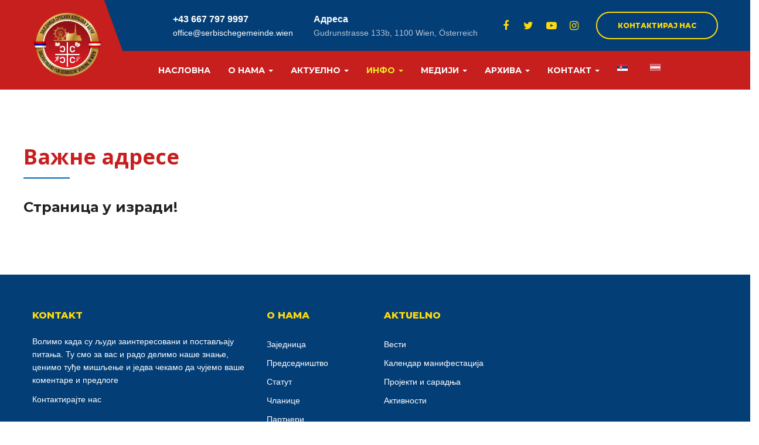

--- FILE ---
content_type: text/html; charset=UTF-8
request_url: https://serbischegemeinde.wien/vazne-adrese/
body_size: 14312
content:
<!DOCTYPE html>
<html lang="sr-RS" class="no-js">
<head>
	<meta charset="UTF-8">
	<meta name="viewport" content="width=device-width">
	<link rel="profile" href="https://gmpg.org/xfn/11">
	<link rel="pingback" href="https://serbischegemeinde.wien/xmlrpc.php">

	
	<link rel="alternate" hreflang="sr" href="https://serbischegemeinde.wien/vazne-adrese/" />
<link rel="alternate" hreflang="de" href="https://serbischegemeinde.wien/de/nuetzliche-links/" />

	<!-- This site is optimized with the Yoast SEO plugin v15.3 - https://yoast.com/wordpress/plugins/seo/ -->
	<title>Важне адресе - Serbischegemeinde</title>
	<meta name="robots" content="index, follow, max-snippet:-1, max-image-preview:large, max-video-preview:-1" />
	<link rel="canonical" href="https://serbischegemeinde.wien/vazne-adrese/" />
	<meta property="og:locale" content="sr_RS" />
	<meta property="og:type" content="article" />
	<meta property="og:title" content="Важне адресе - Serbischegemeinde" />
	<meta property="og:url" content="https://serbischegemeinde.wien/vazne-adrese/" />
	<meta property="og:site_name" content="Serbischegemeinde" />
	<meta property="article:modified_time" content="2020-09-24T19:23:45+00:00" />
	<meta name="twitter:card" content="summary_large_image" />
	<meta name="twitter:label1" content="Written by">
	<meta name="twitter:data1" content="zajednicasrbabec">
	<meta name="twitter:label2" content="Est. reading time">
	<meta name="twitter:data2" content="0 минута">
	<script type="application/ld+json" class="yoast-schema-graph">{"@context":"https://schema.org","@graph":[{"@type":"WebSite","@id":"https://serbischegemeinde.wien/#website","url":"https://serbischegemeinde.wien/","name":"Serbischegemeinde","description":"","potentialAction":[{"@type":"SearchAction","target":"https://serbischegemeinde.wien/?s={search_term_string}","query-input":"required name=search_term_string"}],"inLanguage":"sr-RS"},{"@type":"WebPage","@id":"https://serbischegemeinde.wien/vazne-adrese/#webpage","url":"https://serbischegemeinde.wien/vazne-adrese/","name":"\u0412\u0430\u0436\u043d\u0435 \u0430\u0434\u0440\u0435\u0441\u0435 - Serbischegemeinde","isPartOf":{"@id":"https://serbischegemeinde.wien/#website"},"datePublished":"2020-09-24T19:22:27+00:00","dateModified":"2020-09-24T19:23:45+00:00","inLanguage":"sr-RS","potentialAction":[{"@type":"ReadAction","target":["https://serbischegemeinde.wien/vazne-adrese/"]}]}]}</script>
	<!-- / Yoast SEO plugin. -->


<link rel='dns-prefetch' href='//maps.googleapis.com' />
<link rel='dns-prefetch' href='//fonts.googleapis.com' />
<link rel='dns-prefetch' href='//s.w.org' />
<link rel="alternate" type="application/rss+xml" title="Serbischegemeinde &raquo; довод" href="https://serbischegemeinde.wien/feed/" />
<link rel="alternate" type="application/rss+xml" title="Serbischegemeinde &raquo; довод коментара" href="https://serbischegemeinde.wien/comments/feed/" />
	<script type="text/javascript">
	gg_rtl = false;
	gg_columnized_max_w = 260;
	gg_masonry_min_w = 150;
	gg_phosostr_min_w = 120; 
	gg_coll_max_w = 400;
	
	gg_preload_hires_img 	= false; 
	gg_use_deeplink 		= true;
	gg_monopage_filter 		= false;
	gg_back_to_gall_scroll 	= false;
	
	gg_deeplinked_elems = ['ggt_','ggs_','ggp_','gcc_','gcg_'];
	gg_basic_deeplink 	= false;
	gg_dl_coll_gall 	= false;

		// global vars
	gg_galleria_toggle_info = false;
	gg_galleria_fx = '';
	gg_galleria_fx_time = 400; 
	gg_galleria_img_crop = true;
	gg_galleria_autoplay = false;
	gg_galleria_interval = 3500;
	gg_delayed_fx = true;
	</script>
    		<script type="text/javascript">
			window._wpemojiSettings = {"baseUrl":"https:\/\/s.w.org\/images\/core\/emoji\/13.0.0\/72x72\/","ext":".png","svgUrl":"https:\/\/s.w.org\/images\/core\/emoji\/13.0.0\/svg\/","svgExt":".svg","source":{"concatemoji":"https:\/\/serbischegemeinde.wien\/wp-includes\/js\/wp-emoji-release.min.js?ver=5.5.17"}};
			!function(e,a,t){var n,r,o,i=a.createElement("canvas"),p=i.getContext&&i.getContext("2d");function s(e,t){var a=String.fromCharCode;p.clearRect(0,0,i.width,i.height),p.fillText(a.apply(this,e),0,0);e=i.toDataURL();return p.clearRect(0,0,i.width,i.height),p.fillText(a.apply(this,t),0,0),e===i.toDataURL()}function c(e){var t=a.createElement("script");t.src=e,t.defer=t.type="text/javascript",a.getElementsByTagName("head")[0].appendChild(t)}for(o=Array("flag","emoji"),t.supports={everything:!0,everythingExceptFlag:!0},r=0;r<o.length;r++)t.supports[o[r]]=function(e){if(!p||!p.fillText)return!1;switch(p.textBaseline="top",p.font="600 32px Arial",e){case"flag":return s([127987,65039,8205,9895,65039],[127987,65039,8203,9895,65039])?!1:!s([55356,56826,55356,56819],[55356,56826,8203,55356,56819])&&!s([55356,57332,56128,56423,56128,56418,56128,56421,56128,56430,56128,56423,56128,56447],[55356,57332,8203,56128,56423,8203,56128,56418,8203,56128,56421,8203,56128,56430,8203,56128,56423,8203,56128,56447]);case"emoji":return!s([55357,56424,8205,55356,57212],[55357,56424,8203,55356,57212])}return!1}(o[r]),t.supports.everything=t.supports.everything&&t.supports[o[r]],"flag"!==o[r]&&(t.supports.everythingExceptFlag=t.supports.everythingExceptFlag&&t.supports[o[r]]);t.supports.everythingExceptFlag=t.supports.everythingExceptFlag&&!t.supports.flag,t.DOMReady=!1,t.readyCallback=function(){t.DOMReady=!0},t.supports.everything||(n=function(){t.readyCallback()},a.addEventListener?(a.addEventListener("DOMContentLoaded",n,!1),e.addEventListener("load",n,!1)):(e.attachEvent("onload",n),a.attachEvent("onreadystatechange",function(){"complete"===a.readyState&&t.readyCallback()})),(n=t.source||{}).concatemoji?c(n.concatemoji):n.wpemoji&&n.twemoji&&(c(n.twemoji),c(n.wpemoji)))}(window,document,window._wpemojiSettings);
		</script>
		<style type="text/css">
img.wp-smiley,
img.emoji {
	display: inline !important;
	border: none !important;
	box-shadow: none !important;
	height: 1em !important;
	width: 1em !important;
	margin: 0 .07em !important;
	vertical-align: -0.1em !important;
	background: none !important;
	padding: 0 !important;
}
</style>
	<link rel='stylesheet' id='wp-block-library-css'  href='https://serbischegemeinde.wien/wp-includes/css/dist/block-library/style.min.css?ver=5.5.17' type='text/css' media='all' />
<link rel='stylesheet' id='wp-block-library-theme-css'  href='https://serbischegemeinde.wien/wp-includes/css/dist/block-library/theme.min.css?ver=5.5.17' type='text/css' media='all' />
<link rel='stylesheet' id='contact-form-7-css'  href='https://serbischegemeinde.wien/wp-content/plugins/contact-form-7/includes/css/styles.css?ver=5.2.2' type='text/css' media='all' />
<style id='contact-form-7-inline-css' type='text/css'>
.wpcf7 .wpcf7-recaptcha iframe {margin-bottom: 0;}.wpcf7 .wpcf7-recaptcha[data-align="center"] > div {margin: 0 auto;}.wpcf7 .wpcf7-recaptcha[data-align="right"] > div {margin: 0 0 0 auto;}
</style>
<link rel='stylesheet' id='events-manager-css'  href='https://serbischegemeinde.wien/wp-content/plugins/events-manager/includes/css/events_manager.css?ver=5.981' type='text/css' media='all' />
<link rel='stylesheet' id='gg-lightbox-css-css'  href='https://serbischegemeinde.wien/wp-content/plugins/global-gallery/js/lightboxes/simplelightbox/simplelightbox.min.css?ver=5.5.17' type='text/css' media='all' />
<link rel='stylesheet' id='rs-plugin-settings-css'  href='https://serbischegemeinde.wien/wp-content/plugins/revslider/public/assets/css/rs6.css?ver=6.2.2' type='text/css' media='all' />
<style id='rs-plugin-settings-inline-css' type='text/css'>
#rs-demo-id {}
</style>
<link rel='stylesheet' id='give-styles-css'  href='https://serbischegemeinde.wien/wp-content/plugins/give/assets/dist/css/give.css?ver=2.8.0' type='text/css' media='all' />
<link rel='stylesheet' id='wpml-menu-item-0-css'  href='//serbischegemeinde.wien/wp-content/plugins/sitepress-multilingual-cms/templates/language-switchers/menu-item/style.css?ver=1' type='text/css' media='all' />
<link rel='stylesheet' id='charityheart-theme-fonts-css'  href='https://fonts.googleapis.com/css?family=Montserrat:300,400,500,600,700,800,900|Neuton:400,400i,700,800&#038;subset=latin%2Clatin-ext' type='text/css' media='all' />
<link rel='stylesheet' id='charityheart-compare-css'  href='https://serbischegemeinde.wien/wp-content/themes/charityheart/css/compare.css?ver=3.2' type='text/css' media='all' />
<link rel='stylesheet' id='js_composer_front-css'  href='https://serbischegemeinde.wien/wp-content/plugins/js_composer/assets/css/js_composer.min.css?ver=6.1' type='text/css' media='all' />
<link rel='stylesheet' id='addtoany-css'  href='https://serbischegemeinde.wien/wp-content/plugins/add-to-any/addtoany.min.css?ver=1.15' type='text/css' media='all' />
<link rel='stylesheet' id='charityheart-child-style-css'  href='https://serbischegemeinde.wien/wp-content/themes/charityheart-child/style.css?ver=5.5.17' type='text/css' media='all' />
<link rel='stylesheet' id='font-awesome-css'  href='https://serbischegemeinde.wien/wp-content/themes/charityheart/css/font-awesome.css?ver=4.5.0' type='text/css' media='all' />
<link rel='stylesheet' id='font-monia-css'  href='https://serbischegemeinde.wien/wp-content/themes/charityheart/css/font-monia.css?ver=1.0.0' type='text/css' media='all' />
<link rel='stylesheet' id='material-design-iconic-font-css'  href='https://serbischegemeinde.wien/wp-content/themes/charityheart/css/material-design-iconic-font.css?ver=2.2.0' type='text/css' media='all' />
<link rel='stylesheet' id='animate-css'  href='https://serbischegemeinde.wien/wp-content/themes/charityheart/css/animate.css?ver=3.5.0' type='text/css' media='all' />
<link rel='stylesheet' id='bootstrap-css'  href='https://serbischegemeinde.wien/wp-content/themes/charityheart/css/bootstrap.css?ver=3.2.0' type='text/css' media='all' />
<link rel='stylesheet' id='charityheart-template-css'  href='https://serbischegemeinde.wien/wp-content/themes/charityheart/css/template.css?ver=3.2' type='text/css' media='all' />
<link rel='stylesheet' id='charityheart-style-css'  href='https://serbischegemeinde.wien/wp-content/themes/charityheart/style.css?ver=3.2' type='text/css' media='all' />
<link rel='stylesheet' id='perfect-scrollbar-css'  href='https://serbischegemeinde.wien/wp-content/themes/charityheart/css/perfect-scrollbar.css?ver=0.6.12' type='text/css' media='all' />
<link rel='stylesheet' id='magnific-popup-css'  href='https://serbischegemeinde.wien/wp-content/themes/charityheart/js/magnific/magnific-popup.css?ver=1.1.0' type='text/css' media='all' />
<link rel='stylesheet' id='gg_fontawesome-css'  href='https://serbischegemeinde.wien/wp-content/plugins/global-gallery/css/font-awesome/css/font-awesome.min.css?ver=4.7.0' type='text/css' media='all' />
<link rel='stylesheet' id='gg-frontend-css-css'  href='https://serbischegemeinde.wien/wp-content/plugins/global-gallery/css/frontend.min.css?ver=7.052' type='text/css' media='all' />
<link rel='stylesheet' id='gg-slider-css-css'  href='https://serbischegemeinde.wien/wp-content/plugins/global-gallery/js/jquery.galleria/themes/ggallery/galleria.ggallery_minimal.css?ver=7.052' type='text/css' media='all' />
<link rel='stylesheet' id='gg-custom-css-css'  href='https://serbischegemeinde.wien/wp-content/plugins/global-gallery/css/custom.css?ver=7.052-7c868aa5b73d433e2621a6e9369e715a' type='text/css' media='all' />
<script type='text/javascript' src='https://serbischegemeinde.wien/wp-includes/js/jquery/jquery.js?ver=1.12.4-wp' id='jquery-core-js'></script>
<script type='text/javascript' src='https://serbischegemeinde.wien/wp-content/plugins/add-to-any/addtoany.min.js?ver=1.1' id='addtoany-js'></script>
<script type='text/javascript' src='//maps.googleapis.com/maps/api/js?sensor=false&#038;libraries=places&#038;key&#038;ver=5.5.17' id='gmap3-api-js-js'></script>
<script type='text/javascript' src='https://serbischegemeinde.wien/wp-includes/js/jquery/ui/core.min.js?ver=1.11.4' id='jquery-ui-core-js'></script>
<script type='text/javascript' src='https://serbischegemeinde.wien/wp-includes/js/jquery/ui/widget.min.js?ver=1.11.4' id='jquery-ui-widget-js'></script>
<script type='text/javascript' src='https://serbischegemeinde.wien/wp-includes/js/jquery/ui/position.min.js?ver=1.11.4' id='jquery-ui-position-js'></script>
<script type='text/javascript' src='https://serbischegemeinde.wien/wp-includes/js/jquery/ui/mouse.min.js?ver=1.11.4' id='jquery-ui-mouse-js'></script>
<script type='text/javascript' src='https://serbischegemeinde.wien/wp-includes/js/jquery/ui/sortable.min.js?ver=1.11.4' id='jquery-ui-sortable-js'></script>
<script type='text/javascript' src='https://serbischegemeinde.wien/wp-includes/js/jquery/ui/datepicker.min.js?ver=1.11.4' id='jquery-ui-datepicker-js'></script>
<script type='text/javascript' id='jquery-ui-datepicker-js-after'>
jQuery(document).ready(function(jQuery){jQuery.datepicker.setDefaults({"closeText":"\u0417\u0430\u0442\u0432\u043e\u0440\u0438","currentText":"\u0414\u0430\u043d\u0430\u0441","monthNames":["\u0458\u0430\u043d\u0443\u0430\u0440","\u0444\u0435\u0431\u0440\u0443\u0430\u0440","\u043c\u0430\u0440\u0442","\u0430\u043f\u0440\u0438\u043b","\u043c\u0430\u0458","\u0458\u0443\u043d","\u0458\u0443\u043b","\u0430\u0432\u0433\u0443\u0441\u0442","\u0441\u0435\u043f\u0442\u0435\u043c\u0431\u0430\u0440","\u043e\u043a\u0442\u043e\u0431\u0430\u0440","\u043d\u043e\u0432\u0435\u043c\u0431\u0430\u0440","\u0434\u0435\u0446\u0435\u043c\u0431\u0430\u0440"],"monthNamesShort":["\u0458\u0430\u043d","\u0444\u0435\u0431","\u043c\u0430\u0440","\u0430\u043f\u0440","\u043c\u0430\u0458","\u0458\u0443\u043d","\u0458\u0443\u043b","\u0430\u0432\u0433","\u0441\u0435\u043f","\u043e\u043a\u0442","\u043d\u043e\u0432","\u0434\u0435\u0446"],"nextText":"\u0421\u043b\u0435\u0434\u0435\u045b\u0435","prevText":"\u041f\u0440\u0435\u0442\u0445\u043e\u0434\u043d\u043e","dayNames":["\u043d\u0435\u0434\u0435\u0459\u0430","\u043f\u043e\u043d\u0435\u0434\u0435\u0459\u0430\u043a","\u0443\u0442\u043e\u0440\u0430\u043a","\u0441\u0440\u0435\u0434\u0430","\u0447\u0435\u0442\u0432\u0440\u0442\u0430\u043a","\u043f\u0435\u0442\u0430\u043a","\u0441\u0443\u0431\u043e\u0442\u0430"],"dayNamesShort":["\u041d\u0435\u0434","\u041f\u043e\u043d","\u0423\u0442\u043e","\u0421\u0440\u0435","\u0427\u0435\u0442","\u041f\u0435\u0442","\u0421\u0443\u0431"],"dayNamesMin":["\u041d","\u041f","\u0423","\u0421","\u0427","\u041f","\u0421"],"dateFormat":"dd\/mm\/yy","firstDay":1,"isRTL":false});});
</script>
<script type='text/javascript' src='https://serbischegemeinde.wien/wp-includes/js/jquery/ui/menu.min.js?ver=1.11.4' id='jquery-ui-menu-js'></script>
<script type='text/javascript' src='https://serbischegemeinde.wien/wp-includes/js/dist/vendor/wp-polyfill.min.js?ver=7.4.4' id='wp-polyfill-js'></script>
<script type='text/javascript' id='wp-polyfill-js-after'>
( 'fetch' in window ) || document.write( '<script src="https://serbischegemeinde.wien/wp-includes/js/dist/vendor/wp-polyfill-fetch.min.js?ver=3.0.0"></scr' + 'ipt>' );( document.contains ) || document.write( '<script src="https://serbischegemeinde.wien/wp-includes/js/dist/vendor/wp-polyfill-node-contains.min.js?ver=3.42.0"></scr' + 'ipt>' );( window.DOMRect ) || document.write( '<script src="https://serbischegemeinde.wien/wp-includes/js/dist/vendor/wp-polyfill-dom-rect.min.js?ver=3.42.0"></scr' + 'ipt>' );( window.URL && window.URL.prototype && window.URLSearchParams ) || document.write( '<script src="https://serbischegemeinde.wien/wp-includes/js/dist/vendor/wp-polyfill-url.min.js?ver=3.6.4"></scr' + 'ipt>' );( window.FormData && window.FormData.prototype.keys ) || document.write( '<script src="https://serbischegemeinde.wien/wp-includes/js/dist/vendor/wp-polyfill-formdata.min.js?ver=3.0.12"></scr' + 'ipt>' );( Element.prototype.matches && Element.prototype.closest ) || document.write( '<script src="https://serbischegemeinde.wien/wp-includes/js/dist/vendor/wp-polyfill-element-closest.min.js?ver=2.0.2"></scr' + 'ipt>' );
</script>
<script type='text/javascript' src='https://serbischegemeinde.wien/wp-includes/js/dist/dom-ready.min.js?ver=93db39f6fe07a70cb9217310bec0a531' id='wp-dom-ready-js'></script>
<script type='text/javascript' src='https://serbischegemeinde.wien/wp-includes/js/dist/i18n.min.js?ver=4ab02c8fd541b8cfb8952fe260d21f16' id='wp-i18n-js'></script>
<script type='text/javascript' id='wp-a11y-js-translations'>
( function( domain, translations ) {
	var localeData = translations.locale_data[ domain ] || translations.locale_data.messages;
	localeData[""].domain = domain;
	wp.i18n.setLocaleData( localeData, domain );
} )( "default", {"translation-revision-date":"2024-01-05 19:25:55+0000","generator":"GlotPress\/4.0.1","domain":"messages","locale_data":{"messages":{"":{"domain":"messages","plural-forms":"nplurals=3; plural=(n % 10 == 1 && n % 100 != 11) ? 0 : ((n % 10 >= 2 && n % 10 <= 4 && (n % 100 < 12 || n % 100 > 14)) ? 1 : 2);","lang":"sr_RS"},"Notifications":["\u041e\u0431\u0430\u0432\u0435\u0448\u0442\u0435\u045a\u0430"]}},"comment":{"reference":"wp-includes\/js\/dist\/a11y.js"}} );
</script>
<script type='text/javascript' src='https://serbischegemeinde.wien/wp-includes/js/dist/a11y.min.js?ver=f23e5b9c6e4214e0ec04d318a7c9f898' id='wp-a11y-js'></script>
<script type='text/javascript' id='jquery-ui-autocomplete-js-extra'>
/* <![CDATA[ */
var uiAutocompleteL10n = {"noResults":"\u041d\u0435\u043c\u0430 \u0440\u0435\u0437\u0443\u043b\u0442\u0430\u0442\u0430.","oneResult":"1 \u0440\u0435\u0437\u0443\u043b\u0442\u0430\u0442 \u0458\u0435 \u043f\u0440\u043e\u043d\u0430\u0452\u0435\u043d. \u041a\u043e\u0440\u0438\u0441\u0442\u0438\u0442\u0435 \u0434\u0443\u0433\u043c\u0430\u0434 \u0437\u0430 \u0433\u043e\u0440\u0435 \u0438 \u0434\u043e\u043b\u0435 \u0437\u0430 \u043a\u0440\u0435\u0442\u0430\u045a\u0435.","manyResults":"%d \u0440\u0435\u0437\u0443\u043b\u0442\u0430\u0442\u0430 \u0458\u0435 \u043f\u0440\u043e\u043d\u0430\u0452\u0435\u043d\u043e. \u041a\u043e\u0440\u0438\u0441\u0442\u0438\u0442\u0435 \u0434\u0443\u0433\u043c\u0430\u0434 \u0437\u0430 \u0433\u043e\u0440\u0435 \u0438 \u0434\u043e\u043b\u0435 \u0437\u0430 \u043a\u0440\u0435\u0442\u0430\u045a\u0435.","itemSelected":"\u0421\u0442\u0430\u0432\u043a\u0435 \u0458\u0435 \u0438\u0437\u0430\u0431\u0440\u0430\u043d\u0430."};
/* ]]> */
</script>
<script type='text/javascript' src='https://serbischegemeinde.wien/wp-includes/js/jquery/ui/autocomplete.min.js?ver=1.11.4' id='jquery-ui-autocomplete-js'></script>
<script type='text/javascript' src='https://serbischegemeinde.wien/wp-includes/js/jquery/ui/resizable.min.js?ver=1.11.4' id='jquery-ui-resizable-js'></script>
<script type='text/javascript' src='https://serbischegemeinde.wien/wp-includes/js/jquery/ui/draggable.min.js?ver=1.11.4' id='jquery-ui-draggable-js'></script>
<script type='text/javascript' src='https://serbischegemeinde.wien/wp-includes/js/jquery/ui/button.min.js?ver=1.11.4' id='jquery-ui-button-js'></script>
<script type='text/javascript' src='https://serbischegemeinde.wien/wp-includes/js/jquery/ui/dialog.min.js?ver=1.11.4' id='jquery-ui-dialog-js'></script>
<script type='text/javascript' id='events-manager-js-extra'>
/* <![CDATA[ */
var EM = {"ajaxurl":"https:\/\/serbischegemeinde.wien\/wp-admin\/admin-ajax.php?em_lang=sr_RS&lang=sr","locationajaxurl":"https:\/\/serbischegemeinde.wien\/wp-admin\/admin-ajax.php?action=locations_search&em_lang=sr_RS&lang=sr","firstDay":"1","locale":"sr","dateFormat":"dd\/mm\/yy","ui_css":"https:\/\/serbischegemeinde.wien\/wp-content\/plugins\/events-manager\/includes\/css\/jquery-ui.min.css","show24hours":"1","is_ssl":"1","bookingInProgress":"Please wait while the booking is being submitted.","tickets_save":"Save Ticket","bookingajaxurl":"https:\/\/serbischegemeinde.wien\/wp-admin\/admin-ajax.php?em_lang=sr_RS&lang=sr","bookings_export_save":"Export Bookings","bookings_settings_save":"Save Settings","booking_delete":"Are you sure you want to delete?","booking_offset":"30","bb_full":"Sold Out","bb_book":"Book Now","bb_booking":"Booking...","bb_booked":"Booking Submitted","bb_error":"Booking Error. Try again?","bb_cancel":"Cancel","bb_canceling":"Canceling...","bb_cancelled":"Cancelled","bb_cancel_error":"Cancellation Error. Try again?","txt_search":"Search","txt_searching":"Searching...","txt_loading":"Loading...","event_detach_warning":"Are you sure you want to detach this event? By doing so, this event will be independent of the recurring set of events.\n\nAll translations of this event will be detached from the recurring event.","delete_recurrence_warning":"Are you sure you want to delete all recurrences of this event? All events will be moved to trash.","disable_bookings_warning":"Are you sure you want to disable bookings? If you do this and save, you will lose all previous bookings. If you wish to prevent further bookings, reduce the number of spaces available to the amount of bookings you currently have","booking_warning_cancel":"Are you sure you want to cancel your booking?"};
/* ]]> */
</script>
<script type='text/javascript' src='https://serbischegemeinde.wien/wp-content/plugins/events-manager/includes/js/events-manager.js?ver=5.981' id='events-manager-js'></script>
<script type='text/javascript' src='https://serbischegemeinde.wien/wp-content/plugins/revslider/public/assets/js/rbtools.min.js?ver=6.0' id='tp-tools-js'></script>
<script type='text/javascript' src='https://serbischegemeinde.wien/wp-content/plugins/revslider/public/assets/js/rs6.min.js?ver=6.2.2' id='revmin-js'></script>
<script type='text/javascript' src='https://serbischegemeinde.wien/wp-content/plugins/give/assets/dist/js/babel-polyfill.js?ver=2.8.0' id='babel-polyfill-js'></script>
<script type='text/javascript' id='give-js-extra'>
/* <![CDATA[ */
var give_global_vars = {"ajaxurl":"https:\/\/serbischegemeinde.wien\/wp-admin\/admin-ajax.php","checkout_nonce":"85c00f655d","currency":"USD","currency_sign":"$","currency_pos":"before","thousands_separator":",","decimal_separator":".","no_gateway":"Please select a payment method.","bad_minimum":"The minimum custom donation amount for this form is","bad_maximum":"The maximum custom donation amount for this form is","general_loading":"Loading...","purchase_loading":"Please Wait...","number_decimals":"2","give_version":"2.8.0","magnific_options":{"main_class":"give-modal","close_on_bg_click":false},"form_translation":{"payment-mode":"Please select payment mode.","give_first":"Please enter your first name.","give_email":"Please enter a valid email address.","give_user_login":"Invalid email address or username.","give_user_pass":"Enter a password.","give_user_pass_confirm":"Enter the password confirmation.","give_agree_to_terms":"You must agree to the terms and conditions."},"confirm_email_sent_message":"Please check your email and click on the link to access your complete donation history.","ajax_vars":{"ajaxurl":"https:\/\/serbischegemeinde.wien\/wp-admin\/admin-ajax.php","ajaxNonce":"3fa31ff8b7","loading":"Loading","select_option":"Please select an option","default_gateway":"manual","permalinks":"1","number_decimals":2},"cookie_hash":"2e4802043554646e6ddbdd4df0a457d9","session_nonce_cookie_name":"wp-give_session_reset_nonce_2e4802043554646e6ddbdd4df0a457d9","session_cookie_name":"wp-give_session_2e4802043554646e6ddbdd4df0a457d9","delete_session_nonce_cookie":"0"};
var giveApiSettings = {"root":"https:\/\/serbischegemeinde.wien\/wp-json\/give-api\/v2\/","rest_base":"give-api\/v2"};
/* ]]> */
</script>
<script type='text/javascript' src='https://serbischegemeinde.wien/wp-content/plugins/give/assets/dist/js/give.js?ver=2.8.0' id='give-js'></script>
<link rel="https://api.w.org/" href="https://serbischegemeinde.wien/wp-json/" /><link rel="alternate" type="application/json" href="https://serbischegemeinde.wien/wp-json/wp/v2/pages/1205" /><link rel="EditURI" type="application/rsd+xml" title="RSD" href="https://serbischegemeinde.wien/xmlrpc.php?rsd" />
<link rel="wlwmanifest" type="application/wlwmanifest+xml" href="https://serbischegemeinde.wien/wp-includes/wlwmanifest.xml" /> 
<meta name="generator" content="WordPress 5.5.17" />
<link rel='shortlink' href='https://serbischegemeinde.wien/?p=1205' />
<link rel="alternate" type="application/json+oembed" href="https://serbischegemeinde.wien/wp-json/oembed/1.0/embed?url=https%3A%2F%2Fserbischegemeinde.wien%2Fvazne-adrese%2F" />
<link rel="alternate" type="text/xml+oembed" href="https://serbischegemeinde.wien/wp-json/oembed/1.0/embed?url=https%3A%2F%2Fserbischegemeinde.wien%2Fvazne-adrese%2F&#038;format=xml" />
<meta name="generator" content="WPML ver:4.4.3 stt:3,49;" />

<script data-cfasync="false">
window.a2a_config=window.a2a_config||{};a2a_config.callbacks=[];a2a_config.overlays=[];a2a_config.templates={};a2a_localize = {
	Share: "Share",
	Save: "Save",
	Subscribe: "Subscribe",
	Email: "Email",
	Bookmark: "Bookmark",
	ShowAll: "Show all",
	ShowLess: "Show less",
	FindServices: "Find service(s)",
	FindAnyServiceToAddTo: "Instantly find any service to add to",
	PoweredBy: "Powered by",
	ShareViaEmail: "Share via email",
	SubscribeViaEmail: "Subscribe via email",
	BookmarkInYourBrowser: "Bookmark in your browser",
	BookmarkInstructions: "Press Ctrl+D or \u2318+D to bookmark this page",
	AddToYourFavorites: "Add to your favorites",
	SendFromWebOrProgram: "Send from any email address or email program",
	EmailProgram: "Email program",
	More: "More&#8230;",
	ThanksForSharing: "Thanks for sharing!",
	ThanksForFollowing: "Thanks for following!"
};

(function(d,s,a,b){a=d.createElement(s);b=d.getElementsByTagName(s)[0];a.async=1;a.src="https://static.addtoany.com/menu/page.js";b.parentNode.insertBefore(a,b);})(document,"script");
</script>
<meta name="generator" content="Give v2.8.0" />
<style type="text/css">.recentcomments a{display:inline !important;padding:0 !important;margin:0 !important;}</style><meta name="generator" content="Powered by WPBakery Page Builder - drag and drop page builder for WordPress."/>
<meta name="generator" content="Powered by Slider Revolution 6.2.2 - responsive, Mobile-Friendly Slider Plugin for WordPress with comfortable drag and drop interface." />
<style>
			              .vc_custom_1601039029674{padding-top: 60px !important;padding-bottom: 40px !important;background-color: #043e77 !important;}.vc_custom_1492507671178{padding-top: 15px !important;padding-bottom: 10px !important;background-color: #1a1a1a !important;}.vc_custom_1492507716112{padding-top: 9px !important;}
			            </style>
			          <link rel="icon" href="https://serbischegemeinde.wien/wp-content/uploads/2020/09/logo-section-150x150.png" sizes="32x32" />
<link rel="icon" href="https://serbischegemeinde.wien/wp-content/uploads/2020/09/logo-section.png" sizes="192x192" />
<link rel="apple-touch-icon" href="https://serbischegemeinde.wien/wp-content/uploads/2020/09/logo-section.png" />
<meta name="msapplication-TileImage" content="https://serbischegemeinde.wien/wp-content/uploads/2020/09/logo-section.png" />
<!-- ******************************************************************** --><!-- * Theme Options Styles ********************************************* --><!-- ******************************************************************** --><style>/* Typography *//* Main Font *//* Second Font *//* Custom Color (skin) *//* check main color *//***************************************************************//* Top Bar *****************************************************//***************************************************************//* Top Bar Backgound */#apus-topbar {background-color: #dd3333;}/* Top Bar Color */#apus-topbar {color: #dd3333;}/* Top Bar Link Color *//***************************************************************//* Header *****************************************************//***************************************************************//* Header Backgound */.header-default .sticky-header .header-inner,.header-v4 .sticky-header .header-inner,#apus-header .header-top,#apus-header .header-middle,#apus-header {s}/* Header Color *//* Header Link Color *//* Header Link Color Active *//* Menu Link Color */.navbar-nav.megamenu > li > a{color: #ffffff !important;}/* Menu Link Color Active */.navbar-nav.megamenu > li:hover > a,.navbar-nav.megamenu > li.active > a,.navbar-nav.megamenu > li > a:hover,.navbar-nav.megamenu > li > a:active{color: #eeee22 !important;}/***************************************************************//* Footer *****************************************************//***************************************************************//* Footer Backgound */#apus-footer {}/* Footer Heading Color*//* Footer Color *//* Footer Link Color *//* Footer Link Color Hover*//***************************************************************//* Copyright *****************************************************//***************************************************************//* Copyright Backgound */.apus-copyright {}/* Footer Color *//* Footer Link Color *//* Footer Link Color Hover*//* Woocommerce Breadcrumbs *//* Custom CSS */.navbar-nav.megamenu > li > a {padding: 22px 15px;}</style><script type="text/javascript">function setREVStartSize(e){			
			try {								
				var pw = document.getElementById(e.c).parentNode.offsetWidth,
					newh;
				pw = pw===0 || isNaN(pw) ? window.innerWidth : pw;
				e.tabw = e.tabw===undefined ? 0 : parseInt(e.tabw);
				e.thumbw = e.thumbw===undefined ? 0 : parseInt(e.thumbw);
				e.tabh = e.tabh===undefined ? 0 : parseInt(e.tabh);
				e.thumbh = e.thumbh===undefined ? 0 : parseInt(e.thumbh);
				e.tabhide = e.tabhide===undefined ? 0 : parseInt(e.tabhide);
				e.thumbhide = e.thumbhide===undefined ? 0 : parseInt(e.thumbhide);
				e.mh = e.mh===undefined || e.mh=="" || e.mh==="auto" ? 0 : parseInt(e.mh,0);		
				if(e.layout==="fullscreen" || e.l==="fullscreen") 						
					newh = Math.max(e.mh,window.innerHeight);				
				else{					
					e.gw = Array.isArray(e.gw) ? e.gw : [e.gw];
					for (var i in e.rl) if (e.gw[i]===undefined || e.gw[i]===0) e.gw[i] = e.gw[i-1];					
					e.gh = e.el===undefined || e.el==="" || (Array.isArray(e.el) && e.el.length==0)? e.gh : e.el;
					e.gh = Array.isArray(e.gh) ? e.gh : [e.gh];
					for (var i in e.rl) if (e.gh[i]===undefined || e.gh[i]===0) e.gh[i] = e.gh[i-1];
										
					var nl = new Array(e.rl.length),
						ix = 0,						
						sl;					
					e.tabw = e.tabhide>=pw ? 0 : e.tabw;
					e.thumbw = e.thumbhide>=pw ? 0 : e.thumbw;
					e.tabh = e.tabhide>=pw ? 0 : e.tabh;
					e.thumbh = e.thumbhide>=pw ? 0 : e.thumbh;					
					for (var i in e.rl) nl[i] = e.rl[i]<window.innerWidth ? 0 : e.rl[i];
					sl = nl[0];									
					for (var i in nl) if (sl>nl[i] && nl[i]>0) { sl = nl[i]; ix=i;}															
					var m = pw>(e.gw[ix]+e.tabw+e.thumbw) ? 1 : (pw-(e.tabw+e.thumbw)) / (e.gw[ix]);					

					newh =  (e.type==="carousel" && e.justify==="true" ? e.gh[ix] : (e.gh[ix] * m)) + (e.tabh + e.thumbh);
				}			
				
				if(window.rs_init_css===undefined) window.rs_init_css = document.head.appendChild(document.createElement("style"));					
				document.getElementById(e.c).height = newh;
				window.rs_init_css.innerHTML += "#"+e.c+"_wrapper { height: "+newh+"px }";				
			} catch(e){
				console.log("Failure at Presize of Slider:" + e)
			}					   
		  };</script>
	<script type="text/javascript">
	jQuery(document).delegate('.gg_linked_img', 'click', function() {
		var link = jQuery(this).data('gg-link');
		window.open(link ,'_top');
	});
	</script>
	
	<style type="text/css" data-type="vc_shortcodes-custom-css">.vc_custom_1600970523843{margin-bottom: 70px !important;padding-top: 70px !important;}</style><noscript><style> .wpb_animate_when_almost_visible { opacity: 1; }</style></noscript></head>
<body data-rsssl=1 class="page-template-default page page-id-1205 wp-embed-responsive give-test-mode give-page image-lazy-loading wpb-js-composer js-comp-ver-6.1 vc_responsive">
<div id="wrapper-container" class="wrapper-container">

	<div id="apus-mobile-menu" class="apus-offcanvas hidden-lg hidden-md"> 
    <div class="apus-offcanvas-body">
        <div class="offcanvas-head bg-primary">
            <button type="button" class="btn btn-toggle-canvas btn-danger" data-toggle="offcanvas">
                <i class="fa fa-close"></i> 
            </button>
            <strong>MENU</strong>
        </div>

        <nav class="navbar navbar-offcanvas navbar-static" role="navigation">
            <div class="navbar-collapse navbar-offcanvas-collapse"><ul id="main-mobile-menu" class="nav navbar-nav"><li id="menu-item-1091" class="menu-item-1091"><a href="https://serbischegemeinde.wien/">Насловна</a></li>
<li id="menu-item-1092" class="has-submenu menu-item-1092"><a href="#">О нама</a> <span class="icon-toggle"><i class="fa fa-plus"></i></span>
<ul class="sub-menu">
	<li id="menu-item-1278" class="menu-item-1278"><a href="https://serbischegemeinde.wien/zajednica/">Заједница</a></li>
	<li id="menu-item-1286" class="menu-item-1286"><a href="https://serbischegemeinde.wien/predsednistvo/">Председништво</a></li>
	<li id="menu-item-1095" class="menu-item-1095"><a target="_blank" href="https://serbischegemeinde.wien/wp-content/uploads/2020/09/STATUT-Zajednica.pdf">Статут</a></li>
	<li id="menu-item-1277" class="menu-item-1277"><a href="https://serbischegemeinde.wien/clanice/">Чланице</a></li>
	<li id="menu-item-1274" class="menu-item-1274"><a href="https://serbischegemeinde.wien/partneri/">Партнери</a></li>
</ul>
</li>
<li id="menu-item-1099" class="has-submenu menu-item-1099"><a href="#">Актуелно</a> <span class="icon-toggle"><i class="fa fa-plus"></i></span>
<ul class="sub-menu">
	<li id="menu-item-1156" class="menu-item-1156"><a href="https://serbischegemeinde.wien/category/vesti/">Вести</a></li>
	<li id="menu-item-1309" class="menu-item-1309"><a href="https://serbischegemeinde.wien/kalendar-manifestacija/">Календар манифестација</a></li>
	<li id="menu-item-1161" class="menu-item-1161"><a href="https://serbischegemeinde.wien/category/projekti-i-saradnja/">Пројекти и сарадња</a></li>
	<li id="menu-item-1316" class="menu-item-1316"><a href="https://serbischegemeinde.wien/aktivnosti/">Активности</a></li>
</ul>
</li>
<li id="menu-item-1104" class="has-submenu active menu-item-1104"><a href="#">Инфо</a> <span class="icon-toggle"><i class="fa fa-plus"></i></span>
<ul class="sub-menu">
	<li id="menu-item-1160" class="menu-item-1160"><a href="https://serbischegemeinde.wien/category/info/grad-bec/">Град Беч</a></li>
	<li id="menu-item-1159" class="menu-item-1159"><a href="https://serbischegemeinde.wien/category/info/austrija/">Аустрија</a></li>
	<li id="menu-item-1162" class="menu-item-1162"><a href="https://serbischegemeinde.wien/category/info/srbija-i-region/">Србија и регион</a></li>
	<li id="menu-item-1210" class="active menu-item-1210"><a href="https://serbischegemeinde.wien/vazne-adrese/">Важне адресе</a></li>
</ul>
</li>
<li id="menu-item-1421" class="has-submenu menu-item-1421"><a href="#">Медији</a> <span class="icon-toggle"><i class="fa fa-plus"></i></span>
<ul class="sub-menu">
	<li id="menu-item-1422" class="menu-item-1422"><a href="https://serbischegemeinde.wien/category/brosure-ili-publikacije/">Брошуре или публикације</a></li>
	<li id="menu-item-1424" class="menu-item-1424"><a href="https://serbischegemeinde.wien/category/saopstenja/">Саопштења</a></li>
	<li id="menu-item-2314" class="menu-item-2314"><a href="https://serbischegemeinde.wien/category/pres-fotografije/">Прес фотографије</a></li>
	<li id="menu-item-1423" class="menu-item-1423"><a href="https://serbischegemeinde.wien/category/drugi-o-nama/">Други о нама</a></li>
</ul>
</li>
<li id="menu-item-1822" class="has-submenu menu-item-1822"><a href="#">Архива</a> <span class="icon-toggle"><i class="fa fa-plus"></i></span>
<ul class="sub-menu">
	<li id="menu-item-1823" class="menu-item-1823"><a href="https://serbischegemeinde.wien/arhiva-2010-2020/">Архива 2010-2020</a></li>
	<li id="menu-item-1824" class="menu-item-1824"><a href="https://serbischegemeinde.wien/arhiva-2000-2010/">Архива 2000-2010</a></li>
	<li id="menu-item-1825" class="menu-item-1825"><a href="https://serbischegemeinde.wien/arhiva-1990-2000/">Архива 1990-2000</a></li>
	<li id="menu-item-1826" class="menu-item-1826"><a href="https://serbischegemeinde.wien/arhiva-1980-1990/">Архива 1980-1990</a></li>
	<li id="menu-item-1827" class="menu-item-1827"><a href="https://serbischegemeinde.wien/arhiva-1970-1980/">Архива 1970-1980</a></li>
</ul>
</li>
<li id="menu-item-1109" class="has-submenu menu-item-1109"><a href="#">Контакт</a> <span class="icon-toggle"><i class="fa fa-plus"></i></span>
<ul class="sub-menu">
	<li id="menu-item-1204" class="menu-item-1204"><a href="https://serbischegemeinde.wien/postanite-clan/">Постаните члан</a></li>
	<li id="menu-item-1202" class="menu-item-1202"><a href="https://serbischegemeinde.wien/postani-donator/">Постани донатор</a></li>
	<li id="menu-item-1203" class="menu-item-1203"><a href="https://serbischegemeinde.wien/postani-partner/">Постани партнер</a></li>
	<li id="menu-item-1428" class="menu-item-1428"><a href="https://serbischegemeinde.wien/kontakt/">Контактирајте нас</a></li>
</ul>
</li>
<li id="menu-item-wpml-ls-31-sr" class="menu-item-wpml-ls-31-sr"><a href="https://serbischegemeinde.wien/vazne-adrese/"><img class="wpml-ls-flag" src="https://serbischegemeinde.wien/wp-content/plugins/sitepress-multilingual-cms/res/flags/sr.png" alt="српски"></a></li>
<li id="menu-item-wpml-ls-31-de" class="menu-item-wpml-ls-31-de"><a href="https://serbischegemeinde.wien/de/nuetzliche-links/"><img class="wpml-ls-flag" src="https://serbischegemeinde.wien/wp-content/uploads/flags/de.png" alt="немачки"></a></li>
</ul></div>        </nav>

    </div>
</div>
	<div id="apus-header-mobile" class="header-mobile hidden-lg hidden-md clearfix">
    <div class="container">
    <div class="row">
        <div class="col-xs-3">
            <div class="sidebar-mobile clearfix">
                <div class="active-mobile pull-left">
                    <button data-toggle="offcanvas" class="btn btn-sm btn-danger btn-offcanvas btn-toggle-canvas offcanvas" type="button">
                       <i class="fa fa-bars"></i>
                    </button>
                </div>
            </div>
        </div>
        <div class="col-xs-6">
            
                            <div class="logo">
                    <a href="https://serbischegemeinde.wien/" >
                        <img src="https://serbischegemeinde.wien/wp-content/uploads/2020/09/logo-2.png" alt="Serbischegemeinde">
                    </a>
                </div>
                    </div>
        <div class="col-xs-3">
            <div class="sidebar-mobile clearfix">
                <div class="search-popup  pull-right">
                    <div class="dropdown">
                        <button class="btn btn-sm btn-primary btn-outline dropdown-toggle" type="button" data-toggle="dropdown"><span class="fa fa-search"></span></button>
                        <div class="dropdown-menu dropdown-menu-right">
                                                    </div>
                    </div>
                </div>
            </div>
        </div>
    </div>
    </div>
</div>
<div class="overflow-wrapper-canvas">
</div>
		<header id="apus-header" class="apus-header header-v3 hidden-sm hidden-xs" role="banner">
    <div class="header-top">
        <div class="container">
            <div class="pull-right top-header-right">
                                    <div class="donate pull-right">
                        <a href="https://serbischegemeinde.wien/kontakt/" class="btn btn-lg btn-theme btn-outline btn-donate">
                                                            Контактирај нас                                                        
                        </a>
                    </div>
                                                    <div class="pull-right">
                                                

                                                    <div class="contact4">
                                <div class="item">
                                    <div class="item-icon"></div>
                                    <div class="item-body"><span class="title">+43 667 797 9997</span><a href="mailto:office@serbischegemeinde.wien">office@serbischegemeinde.wien</a></div>
                                </div>
                                <div class="item">
                                    <div class="item-icon"></div>
                                    <div class="item-body"><span class="title">Адреса</span>Gudrunstrasse 133b, 1100 Wien, Österreich</div>
                                </div>
                            </div>
                        
                        <div class="widget widget-social ">
                            <div class="widget-content">
                                <ul class="social">
                                    <li>
                                        <a href="https://www.facebook.com/pages/category/Nonprofit-Organization/Zajednica-srpskih-klubova-u-Be%C4%8Du-1683669151864370/" class="facebook" target="_blank">
                                            <i class="fa fa-facebook "></i>
                                        </a>
                                    </li>
                                    <li>
                                        <a href="https://twitter.com/Serbischegemei2" class="twitter"  target="_blank">
                                            <i class="fa fa-twitter "></i>
                                        </a>
                                    </li>
                                    <li>
                                        <a href="https://www.youtube.com/channel/UCVcy0ikE6i-BOl2uI0Z6Ydw" class="youtube"  target="_blank">
                                            <i class="fa fa-youtube-play"></i>
                                        </a>
                                    </li>
                                    <li>
                                        <a href="https://www.instagram.com/serbischegemeinde_wien/" class="instagram"  target="_blank">
                                            <i class="fa fa-instagram "></i>
                                        </a>
                                    </li>
                                </ul>
                            </div>
                        </div>
                    </div>
                            </div>
        </div>
    </div>
    <div class="header-middle ">
        <div class="">
            <div class="header-inner">
            <div class="container">
                <div class="pull-left">
                    <div class="logo-in-theme ">
                        
    <div class="logo">
        <a href="https://serbischegemeinde.wien/" >
            <img src="https://serbischegemeinde.wien/wp-content/uploads/2020/09/logo-2.png" alt="Serbischegemeinde">
        </a>
    </div>
                    </div>
                </div>
                <div class="p-relative">
                                            <div class="main-menu pull-left">
                            <nav 
                             data-duration="400" class="hidden-xs hidden-sm apus-megamenu slide animate navbar p-static" role="navigation">
                            <div class="collapse navbar-collapse no-padding"><ul id="primary-menu" class="nav navbar-nav megamenu"><li class="menu-item-1091 aligned-left"><a href="https://serbischegemeinde.wien/">Насловна</a></li>
<li class="dropdown menu-item-1092 aligned-left"><a href="#" class="dropdown-toggle"  data-hover="dropdown" data-toggle="dropdown">О нама <b class="caret"></b></a>
<ul class="dropdown-menu">
	<li class="menu-item-1278 aligned-left"><a href="https://serbischegemeinde.wien/zajednica/">Заједница</a></li>
	<li class="menu-item-1286 aligned-left"><a href="https://serbischegemeinde.wien/predsednistvo/">Председништво</a></li>
	<li class="menu-item-1095 aligned-left"><a target="_blank" href="https://serbischegemeinde.wien/wp-content/uploads/2020/09/STATUT-Zajednica.pdf">Статут</a></li>
	<li class="menu-item-1277 aligned-left"><a href="https://serbischegemeinde.wien/clanice/">Чланице</a></li>
	<li class="menu-item-1274 aligned-left"><a href="https://serbischegemeinde.wien/partneri/">Партнери</a></li>
</ul>
</li>
<li class="dropdown menu-item-1099 aligned-left"><a href="#" class="dropdown-toggle"  data-hover="dropdown" data-toggle="dropdown">Актуелно <b class="caret"></b></a>
<ul class="dropdown-menu">
	<li class="menu-item-1156 aligned-left"><a href="https://serbischegemeinde.wien/category/vesti/">Вести</a></li>
	<li class="menu-item-1309 aligned-left"><a href="https://serbischegemeinde.wien/kalendar-manifestacija/">Календар манифестација</a></li>
	<li class="menu-item-1161 aligned-left"><a href="https://serbischegemeinde.wien/category/projekti-i-saradnja/">Пројекти и сарадња</a></li>
	<li class="menu-item-1316 aligned-left"><a href="https://serbischegemeinde.wien/aktivnosti/">Активности</a></li>
</ul>
</li>
<li class="dropdown active menu-item-1104 aligned-left"><a href="#" class="dropdown-toggle"  data-hover="dropdown" data-toggle="dropdown">Инфо <b class="caret"></b></a>
<ul class="dropdown-menu">
	<li class="menu-item-1160 aligned-left"><a href="https://serbischegemeinde.wien/category/info/grad-bec/">Град Беч</a></li>
	<li class="menu-item-1159 aligned-left"><a href="https://serbischegemeinde.wien/category/info/austrija/">Аустрија</a></li>
	<li class="menu-item-1162 aligned-left"><a href="https://serbischegemeinde.wien/category/info/srbija-i-region/">Србија и регион</a></li>
	<li class="active menu-item-1210 aligned-left"><a href="https://serbischegemeinde.wien/vazne-adrese/">Важне адресе</a></li>
</ul>
</li>
<li class="dropdown menu-item-1421 aligned-left"><a href="#" class="dropdown-toggle"  data-hover="dropdown" data-toggle="dropdown">Медији <b class="caret"></b></a>
<ul class="dropdown-menu">
	<li class="menu-item-1422 aligned-left"><a href="https://serbischegemeinde.wien/category/brosure-ili-publikacije/">Брошуре или публикације</a></li>
	<li class="menu-item-1424 aligned-left"><a href="https://serbischegemeinde.wien/category/saopstenja/">Саопштења</a></li>
	<li class="menu-item-2314 aligned-left"><a href="https://serbischegemeinde.wien/category/pres-fotografije/">Прес фотографије</a></li>
	<li class="menu-item-1423 aligned-left"><a href="https://serbischegemeinde.wien/category/drugi-o-nama/">Други о нама</a></li>
</ul>
</li>
<li class="dropdown menu-item-1822 aligned-left"><a href="#" class="dropdown-toggle"  data-hover="dropdown" data-toggle="dropdown">Архива <b class="caret"></b></a>
<ul class="dropdown-menu">
	<li class="menu-item-1823 aligned-left"><a href="https://serbischegemeinde.wien/arhiva-2010-2020/">Архива 2010-2020</a></li>
	<li class="menu-item-1824 aligned-left"><a href="https://serbischegemeinde.wien/arhiva-2000-2010/">Архива 2000-2010</a></li>
	<li class="menu-item-1825 aligned-left"><a href="https://serbischegemeinde.wien/arhiva-1990-2000/">Архива 1990-2000</a></li>
	<li class="menu-item-1826 aligned-left"><a href="https://serbischegemeinde.wien/arhiva-1980-1990/">Архива 1980-1990</a></li>
	<li class="menu-item-1827 aligned-left"><a href="https://serbischegemeinde.wien/arhiva-1970-1980/">Архива 1970-1980</a></li>
</ul>
</li>
<li class="dropdown menu-item-1109 aligned-left"><a href="#" class="dropdown-toggle"  data-hover="dropdown" data-toggle="dropdown">Контакт <b class="caret"></b></a>
<ul class="dropdown-menu">
	<li class="menu-item-1204 aligned-left"><a href="https://serbischegemeinde.wien/postanite-clan/">Постаните члан</a></li>
	<li class="menu-item-1202 aligned-left"><a href="https://serbischegemeinde.wien/postani-donator/">Постани донатор</a></li>
	<li class="menu-item-1203 aligned-left"><a href="https://serbischegemeinde.wien/postani-partner/">Постани партнер</a></li>
	<li class="menu-item-1428 aligned-left"><a href="https://serbischegemeinde.wien/kontakt/">Контактирајте нас</a></li>
</ul>
</li>
<li class="menu-item-wpml-ls-31-sr aligned-"><a href="https://serbischegemeinde.wien/vazne-adrese/"><img class="wpml-ls-flag" src="https://serbischegemeinde.wien/wp-content/plugins/sitepress-multilingual-cms/res/flags/sr.png" alt="српски"></a></li>
<li class="menu-item-wpml-ls-31-de aligned-"><a href="https://serbischegemeinde.wien/de/nuetzliche-links/"><img class="wpml-ls-flag" src="https://serbischegemeinde.wien/wp-content/uploads/flags/de.png" alt="немачки"></a></li>
</ul></div>                            </nav>
                        </div>
                                        <div class="pull-right">
                                            </div>
                </div>
            </div>
            </div>
        </div>
    </div>
</header>	<div id="apus-main-content">
<section id="main-container" class="container inner">
	<div class="row">
				<div id="main-content" class="main-page clearfix">
			<main id="main" class="site-main" role="main">

				<div class="vc_row wpb_row vc_row-fluid vc_custom_1600970523843"><div class="apus-container"><div class="row"><div class="vc_fluid col-md-12"><div class="vc_column-inner "><div class="wpb_wrapper"><div class="vc_row wpb_row vc_inner vc_row-fluid"><div class="vc_fluid col-sm-8"><div class="vc_column-inner"><div class="wpb_wrapper"><h1 style="color: #c71e1e;text-align: left;font-family:Open Sans;font-weight:700;font-style:normal" class="vc_custom_heading" >Важне адресе</h1><div class="vc_separator wpb_content_element vc_separator_align_center vc_sep_width_10 vc_sep_border_width_2 vc_sep_pos_align_left vc_separator_no_text" ><span class="vc_sep_holder vc_sep_holder_l"><span  style="border-color:#0069b7;" class="vc_sep_line"></span></span><span class="vc_sep_holder vc_sep_holder_r"><span  style="border-color:#0069b7;" class="vc_sep_line"></span></span>
</div><div class="widget wpb_text_column wpb_content_element ">
		<div class="wpb_wrapper">
			<h3>Страница у изради!</h3>

		</div>
	</div></div></div></div><div class="vc_fluid col-sm-4"><div class="vc_column-inner"><div class="wpb_wrapper"></div></div></div></div></div></div></div></div></div></div>
			</main><!-- .site-main -->

		</div><!-- .content-area -->
				
	</div>
</section>

	</div><!-- .site-content -->

	<footer id="apus-footer" class="apus-footer" role="contentinfo">
									<div class="footer-builder-wrapper lighting"><div class="vc_row wpb_row vc_row-fluid vc_custom_1601039029674 vc_row-has-fill"><div class="container"><div class="row"><div class="vc_fluid col-md-4"><div class="vc_column-inner "><div class="wpb_wrapper"><div class="widget wpb_text_column wpb_content_element ">
		<div class="wpb_wrapper">
			<div class="widget">
<h3 class="widget-title">Kontakt</h3>
<p>Волимо када су људи заинтересовани и постављају питања. Ту смо за вас и радо делимо наше знање, ценимо туђе мишљење и једва чекамо да чујемо ваше коментаре и предлоге</p>
<p>Контактирајте нас</p>
</div>

		</div>
	</div><div class="widget wpb_text_column wpb_content_element ">
		<div class="wpb_wrapper">
			<div class="location">
<div class="inner">
<div class="inner-left"><i class="mn-icon-1138"><span class="hidden">hidden</span></i></div>
<div class="inner-right">Gudrunstrasse 133b, 1100 Wien, Österreich</div>
</div>
<div class="inner">
<div class="inner-left"><i class="mn-icon-258"><span class="hidden">hidden</span></i></div>
<div class="inner-right">+43 667 797 9997</div>
</div>
<div class="inner">
<div class="inner-left"><i class="mn-icon-220"><span class="hidden">hidden</span></i></div>
<div class="inner-right"><a href="mailto:office@serbischegemeinde.wien">office@serbischegemeinde.wien</a></div>
</div>
</div>

		</div>
	</div></div></div></div><div class="vc_fluid col-md-2"><div class="vc_column-inner "><div class="wpb_wrapper"><div class="apus_custom_menu wpb_content_element"><div class="widget widget_nav_menu"><h2 class="widgettitle">О нама</h2><div class="menu-footer-o-nama-container"><ul id="menu-footer-o-nama" class="menu"><li id="menu-item-1340" class="menu-item menu-item-type-post_type menu-item-object-page menu-item-1340"><a href="https://serbischegemeinde.wien/zajednica/">Заједница</a></li>
<li id="menu-item-1339" class="menu-item menu-item-type-post_type menu-item-object-page menu-item-1339"><a href="https://serbischegemeinde.wien/predsednistvo/">Председништво</a></li>
<li id="menu-item-1253" class="menu-item menu-item-type-custom menu-item-object-custom menu-item-1253"><a target="_blank" rel="noopener noreferrer" href="https://serbischegemeinde.wien/wp-content/uploads/2020/09/STATUT-Zajednica.pdf">Статут</a></li>
<li id="menu-item-1337" class="menu-item menu-item-type-post_type menu-item-object-page menu-item-1337"><a href="https://serbischegemeinde.wien/clanice/">Чланице</a></li>
<li id="menu-item-1338" class="menu-item menu-item-type-post_type menu-item-object-page menu-item-1338"><a href="https://serbischegemeinde.wien/partneri/">Партнери</a></li>
<li id="menu-item-1452" class="menu-item menu-item-type-post_type menu-item-object-page menu-item-1452"><a href="https://serbischegemeinde.wien/impressum/">Impressum</a></li>
<li id="menu-item-1931" class="menu-item menu-item-type-post_type menu-item-object-page menu-item-1931"><a href="https://serbischegemeinde.wien/datenschutzerkla%cc%88rung/">Datenschutzerklärung</a></li>
</ul></div></div></div></div></div></div><div class="vc_fluid col-md-2"><div class="vc_column-inner "><div class="wpb_wrapper"><div class="apus_custom_menu wpb_content_element"><div class="widget widget_nav_menu"><h2 class="widgettitle">Aktuelno</h2><div class="menu-footer-aktuelno-container"><ul id="menu-footer-aktuelno" class="menu"><li id="menu-item-1256" class="menu-item menu-item-type-taxonomy menu-item-object-category menu-item-1256"><a href="https://serbischegemeinde.wien/category/vesti/">Вести</a></li>
<li id="menu-item-1318" class="menu-item menu-item-type-post_type menu-item-object-page menu-item-1318"><a href="https://serbischegemeinde.wien/kalendar-manifestacija/">Календар манифестација</a></li>
<li id="menu-item-1257" class="menu-item menu-item-type-taxonomy menu-item-object-category menu-item-1257"><a href="https://serbischegemeinde.wien/category/projekti-i-saradnja/">Пројекти и сарадња</a></li>
<li id="menu-item-1317" class="menu-item menu-item-type-post_type menu-item-object-page menu-item-1317"><a href="https://serbischegemeinde.wien/aktivnosti/">Активности</a></li>
</ul></div></div></div></div></div></div><div class="vc_fluid col-md-4"><div class="vc_column-inner "><div class="wpb_wrapper">
	<div class="wpb_raw_code wpb_content_element wpb_raw_html" >
		<div class="wpb_wrapper">
			<div id="fb-root"></div>
<script async defer crossorigin="anonymous" src="https://connect.facebook.net/en_US/sdk.js#xfbml=1&version=v8.0&appId=238907806148873&autoLogAppEvents=1" nonce="UduNhJ8k"></script>
<div class="fb-page" data-href="https://www.facebook.com/pages/category/Nonprofit-Organization/Zajednica-srpskih-klubova-u-Be%C4%8Du-1683669151864370/" data-tabs="" data-width="" data-height="" data-small-header="false" data-adapt-container-width="true" data-hide-cover="false" data-show-facepile="true"><blockquote cite="https://www.facebook.com/pages/category/Nonprofit-Organization/Zajednica-srpskih-klubova-u-Be%C4%8Du-1683669151864370/" class="fb-xfbml-parse-ignore"><a href="https://www.facebook.com/pages/category/Nonprofit-Organization/Zajednica-srpskih-klubova-u-Be%C4%8Du-1683669151864370/">Zajednica srpskih klubova u Beču</a></blockquote></div>
		</div>
	</div>
</div></div></div></div></div></div><div class="vc_row wpb_row vc_row-fluid apus-copyright vc_custom_1492507671178 vc_row-has-fill"><div class="container"><div class="row"><div class="vc_fluid col-md-6"><div class="vc_column-inner vc_custom_1492507716112"><div class="wpb_wrapper"><div class="widget wpb_text_column wpb_content_element ">
		<div class="wpb_wrapper">
			<p><span style="font-weight: 400;">Copyright © 2020 IdeaPro</span>.</p>

		</div>
	</div></div></div></div><div class="vc_fluid col-md-6"><div class="vc_column-inner "><div class="wpb_wrapper">
	<div class="wpb_raw_code wpb_content_element wpb_raw_html" >
		<div class="wpb_wrapper">
			<div class="widget widget-social ">
									<div class="widget-content">
										<ul class="social">
											<li>
												<a href="https://www.facebook.com/pages/category/Nonprofit-Organization/Zajednica-srpskih-klubova-u-Be%C4%8Du-1683669151864370/" class="facebook" target="_blank">
													<i class="fa fa-facebook "></i>
												</a>
											</li>
											<li>
												<a href="https://twitter.com/Serbischegemei2" class="twitter" target="_blank">
													<i class="fa fa-twitter "></i>
												</a>
											</li>
											<li>
												<a href="https://www.youtube.com/channel/UCVcy0ikE6i-BOl2uI0Z6Ydw" class="youtube" target="_blank">
													<i class="fa fa-youtube "></i>
												</a>
											</li>
											<li>
												<a href="https://www.instagram.com/serbischegemeinde_wien/" class="instagram" target="_blank">
													<i class="fa fa-instagram "></i>
												</a>
											</li>
										</ul>
									</div></div>
		</div>
	</div>
</div></div></div></div></div></div></div>							
	</footer><!-- .site-footer -->








 






				<a href="#" id="back-to-top">
			<i class="fa fa-angle-up"></i>
		</a>
	
</div><!-- .site -->

    <script type="text/javascript">
    if(	navigator.appVersion.indexOf("MSIE 8.") != -1 || navigator.appVersion.indexOf("MSIE 9.") != -1 ) {
		document.body.className += ' gg_old_loader';
	} else {
		document.body.className += ' gg_new_loader';
	}
	</script>
    <script type="text/html" id="wpb-modifications"></script><link rel='stylesheet' id='vc_google_fonts_open_sans300300italicregularitalic600600italic700700italic800800italic-css'  href='https://fonts.googleapis.com/css?family=Open+Sans%3A300%2C300italic%2Cregular%2Citalic%2C600%2C600italic%2C700%2C700italic%2C800%2C800italic&#038;ver=6.1' type='text/css' media='all' />
<script type='text/javascript' src='https://serbischegemeinde.wien/wp-content/plugins/apus-simple-event/assets/gmap3.js?ver=20131022' id='gmap3-js-js'></script>
<script type='text/javascript' id='contact-form-7-js-extra'>
/* <![CDATA[ */
var wpcf7 = {"apiSettings":{"root":"https:\/\/serbischegemeinde.wien\/wp-json\/contact-form-7\/v1","namespace":"contact-form-7\/v1"}};
/* ]]> */
</script>
<script type='text/javascript' src='https://serbischegemeinde.wien/wp-content/plugins/contact-form-7/includes/js/scripts.js?ver=5.2.2' id='contact-form-7-js'></script>
<script type='text/javascript' src='https://serbischegemeinde.wien/wp-content/plugins/global-gallery/js/lightboxes/simplelightbox/simple-lightbox.min.js?ver=7.052' id='gg-lightbox-js-js'></script>
<script type='text/javascript' src='https://serbischegemeinde.wien/wp-content/themes/charityheart/js/skip-link-focus-fix.js?ver=20141010' id='skip-link-focus-fix-js'></script>
<script type='text/javascript' src='https://serbischegemeinde.wien/wp-content/themes/charityheart/js/bootstrap.min.js?ver=20150330' id='bootstrap-js'></script>
<script type='text/javascript' src='https://serbischegemeinde.wien/wp-content/themes/charityheart/js/owl.carousel.min.js?ver=2.0.0' id='owl-carousel-js'></script>
<script type='text/javascript' src='https://serbischegemeinde.wien/wp-content/themes/charityheart/js/countdown.js?ver=20150315' id='charityheart-countdown-js'></script>
<script type='text/javascript' src='https://serbischegemeinde.wien/wp-content/themes/charityheart/js/circle-progress.js?ver=20150315' id='circle-progress-js'></script>
<script type='text/javascript' src='https://serbischegemeinde.wien/wp-content/themes/charityheart/js/perfect-scrollbar.jquery.min.js?ver=0.6.12' id='perfect-scrollbar-js'></script>
<script type='text/javascript' src='https://serbischegemeinde.wien/wp-content/themes/charityheart/js/magnific/jquery.magnific-popup.min.js?ver=1.1.0' id='jquery-magnific-popup-js'></script>
<script type='text/javascript' src='https://serbischegemeinde.wien/wp-content/themes/charityheart/js/jquery.unveil.js?ver=1.1.0' id='jquery-unveil-js'></script>
<script type='text/javascript' id='charityheart-script-js-extra'>
/* <![CDATA[ */
var charityheart_ajax = {"ajaxurl":"https:\/\/serbischegemeinde.wien\/wp-admin\/admin-ajax.php"};
/* ]]> */
</script>
<script type='text/javascript' src='https://serbischegemeinde.wien/wp-content/themes/charityheart/js/functions.js?ver=20150330' id='charityheart-script-js'></script>
<script type='text/javascript' src='https://serbischegemeinde.wien/wp-content/plugins/global-gallery/js/frontend.js?ver=7.052' id='gg-frontend-js-js'></script>
<script type='text/javascript' src='https://serbischegemeinde.wien/wp-includes/js/wp-embed.min.js?ver=5.5.17' id='wp-embed-js'></script>
<script type='text/javascript' src='https://serbischegemeinde.wien/wp-content/plugins/js_composer/assets/js/dist/js_composer_front.min.js?ver=6.1' id='wpb_composer_front_js-js'></script>
	<script type="text/javascript">
		</script>
	    <script type="text/javascript">
		
		
	
	// thumbs maker
	var gg_lb_thumb = function(src) {
					return 'https://serbischegemeinde.wien/wp-content/plugins/global-gallery/classes/easy_wp_thumbs.php?src='+ encodeURIComponent(src) +'&w=100&h=100';
			
	};
	
	
	// show lightbox 
	gg_throw_lb = function(gall_obj, rel, clicked_index, no_deeplink) {
		if(!Object.keys(gall_obj).length) {return false;}

		if(jQuery('#gg_lb_gall').length) {jQuery('#gg_lb_gall').empty();}
		else {jQuery('body').append('<div id="gg_lb_gall"></div>');}
		
			
				
				jQuery.each(Object.keys(gall_obj), function(i, v) {
					var obj = gall_obj[v];
					var txt = (obj.descr) ? '<p style="margin-bottom: 10px;"><strong>'+obj.title+'</strong></p>'+obj.descr : obj.title;
					
					jQuery('#gg_lb_gall').append('<a href="'+obj.img+'"><img src="" title="'+ gg_lb_html_fix(txt) +'"></a>');
				});

				jQuery('#gg_lb_gall > a').simpleLightbox({
					widthRatio: 0.85,
					heightRatio: 0.85,
					animationSpeed: 500,
					animationSlide: false,
					disableRightClick: false,
					showCounter: false,
					className: 'gg_simplelb'
				});
				
				jQuery('#gg_lb_gall > a:eq('+ clicked_index +')').trigger('click');
				jQuery('.sl-overlay').addClass('gg_simplelb');
		
		
			};
	</script>
	</body>
</html>

--- FILE ---
content_type: text/css
request_url: https://serbischegemeinde.wien/wp-content/themes/charityheart-child/style.css?ver=5.5.17
body_size: 2029
content:
/*
 Theme Name:   Charityheart Child
 Theme URI:    https://themeforest.net/item/charityheart-job-board-wordpress-theme/24002090
 Description:  Charityheart Child Theme
 Author:       ApusTheme
 Author URI:   https://themeforest.net/user/apustheme
 Template:     charityheart
 Version:      1.0.0
 Text Domain:  charityheart-child
*/


/* Common CSS*/

body {
    font-family: Arial, sans-serif!important;
    color: #1a1c1e!important;
}

.apus-header .apus-search-form:hover .button-search,
.apus-search-form .button-search:hover,
.apus-search-form .button-search:active,
.give-grid.grid-v2:hover .give-btn,
.give-grid.grid-v2 .give-goal-progress .give-progress-bar .dot::before,
.give-grid.grid-v2 .give-goal-progress .give-progress-bar .dot::before,
.give-progress-bar>span,
.header-v3 .navbar-nav.megamenu>li:hover>a::before,
.header-v3 .navbar-nav.megamenu>li:active>a::before,
.header-v3 .navbar-nav.megamenu>li.active>a::before,
.header-v3 .navbar-nav.megamenu>li.open>a::before,
.header-v2 .navbar-nav.megamenu>li:hover>a,
.header-v2 .navbar-nav.megamenu>li:active>a,
.header-v2 .navbar-nav.megamenu>li.active>a,
.header-v2 .navbar-nav.megamenu>li.open>a,
.sidebar .widget .widgettitle::before,
.sidebar .widget .widget-title::before,
.apus-sidebar .widget .widgettitle::before,
.apus-sidebar .widget .widget-title::before,
.skew-theme-right::before,
.skew-theme-right::after,
.flow-theme-top-bottom-right::after,
.skew-theme-right,
.header-v3 .logo-in-theme::before,
.header-v3 .logo-in-theme::after,
.header-v3 .logo-in-theme,
.widget-newletter.fullbutton [type="submit"],
.volunteer-grid.style3 .volunteer-content,
.widget-gallery.light .popup-image::before,
.volunteer-grid.style2:hover .volunteer-content,
.widget-text-heading.color .title::before,
.widget-text-heading.square .title::before,
.widget-testimonials .testimonials-v1 .testimonial-avatar::before,
.date-info .moth,
.bg-theme {
    background: #C71E1E !important;
}

.header-v3 .navbar-nav.megamenu>li>a {
    font-weight: bold!important;
}

.row-disabled {
    display: none!important;
}

.widget-text-heading.dark .title {
    color: #C71E1E!important;
}

.header-top a {
    color: #fff;
}


/* BTN */

.red-btn button,
.red-btn a {
    color: #fff!important;
    text-transform: uppercase;
    font-weight: bold!important;
    border-color: #c71e1e!important;
    background-color: #c71e1e!important;
    transition: 0.5s all;
}

.rev-btn.rs-layer {
    border-color: #c71e1e !important;
    background-color: #c71e1e !important;
    color: #fff!important;
    transition: 0.5s all;
    border-radius: 5px!important;
}

.rev-btn.rs-layer:hover {
    border-color: #0069B7 !important;
    background-color: #0069B7 !important;
    color: #fff;
}

.red-btn button:hover,
.red-btn a:hover {
    border-color: #0069B7 !important;
    background-color: #0069B7 !important;
}

.vc_btn3.vc_btn3-color-white.vc_btn3-style-modern {
    color: #000;
    text-transform: uppercase;
    font-weight: bold;
}

.vc_btn3.vc_btn3-color-white.vc_btn3-style-modern:hover {
    border-color: #0069B7 !important;
    background-color: #0069B7 !important;
    color: #fff;
}


/* Header*/

.navbar-nav.megamenu>li>a {
    color: #fff !important;
}

.contact4 .item-body {
    overflow: hidden;
    font-size: 14px;
    color: rgba(255, 255, 255, 0.7);
}


/* Footer */

.apus-footer .widget-title,
.apus-footer .widgettitle,
.apus-footer .widget-heading {
    /* color: #c71e1e!important; */
}

.apus-footer {
    color: #fff!important;
}

.apus-footer p {
    color: #fff;
}

.apus-footer a {
    color: #ffffff!important;
}

.apus-footer a:hover {
    color: #c71e1e !important;
}

.apus-copyright .widget-social a {
    color: #868686;
}

.apus-copyright .widget-social a:hover {
    color: #c71e1e;
}

.widget-social .social>li a:hover {
    color: #c71e1e!important;
    border-color: #c71e1e!important;
}

.footer-de-row-1 {
    padding-top: 60px !important;
    padding-bottom: 40px !important;
    background-color: #043e77 !important;
}


/* Home */

.section-logo-serbischegemeinde figure {
    display: table!important;
    margin: 0 auto!important;
}

.event-style3 a:hover,
.event-style4 a:hover {
    color: #0069B7 !important;
}

.event-style4 .date-info .day {
    color: #0069B7!important;
}

.event-style4 .date-info .moth {
    font-style: normal!important;
    font-size: 18px!important;
    color: #969696;
    text-transform: uppercase;
}

.event-style4 .entry-title {
    font-size: 18px!important;
}

.widget-action.style3 .sub-title {
    font-weight: 200;
    color: #272727!important;
    font-size: 20px !important;
    margin: 0;
    letter-spacing: 1px !important;
}

.widget-action.style3 .title {
    font-size: 36px !important;
    font-weight: 800;
    color: #c71e1e !important;
    margin: 0;
    letter-spacing: 1.4px !important;
}

.widget-action.style3 .description {
    margin: 10px auto 20px !important;
    padding: 0 16px;
    font-family: initial !important;
    font-size: 16px !important;
    line-height: 24px !important;
    max-width: 350px;
}

.section-aktivnosti {}

.section-aktivnosti h3 {
    color: #ffe051;
    text-transform: uppercase;
    font-size: 20px;
}

.section-aktivnosti .row {
    justify-content: center;
    display: flex;
}


/* VC cistom row */

.home-partner-logos .wpb_single_image .vc_single_image-wrapper {
    display: flex;
}

.home-partner-logos .wpb_single_image .vc_single_image-wrapper img {
    max-height: 120px;
}


/* Category  */

.category #apus-breadscrumb {
    display: none;
}


/* Single  */

.single #apus-breadscrumb {
    display: none;
}

.single span.author {
    display: none;
}

.single span.comments {
    display: none;
}


/* Single event */

.simple_event .entry-title {
    font-size: 36px;
    font-weight: 700;
}

.detail-event .google-map {
    display: none;
}


/* Sidebar */

.post-widget.media-post-layout.widget-content .entry-meta {
    display: none;
}

.page-id-1284 h3 {
    font-family: Arial, Helvetica, sans-serif!important;
}

.header-v3 .header-middle {
    background: #c71e1e!important;
}

.header-v3 .header-top {
    background: #043E77!important;
}

.header-v3 .header-top .contact4 {
    float: left;
}

.header-v3 .header-top .widget {
    float: right;
    margin-top: 6px;
    margin-left: 25px;
    margin-right: 25px;
}

.header-v3 .header-top .widget-social .social>li a {
    display: inline-block;
    width: 25px;
    height: 25px;
    border: none;
    font-size: 18px;
    color: #FEDA0A;
}


/**/

.home-slider .apus-container {
    margin-left: 0!important;
    margin-right: 0!important;
}

.home-slider .apus-container .col-md-12 {
    margin-left: 0 !important;
    margin-right: 0 !important;
    padding-left: 0;
    padding-right: 0;
}


/* WPML */

.menu-item-wpml a {
    margin-right: 0;
}


/* Mobile */

.apus-container {
    margin-left: 15px;
    margin-right: 15px;
}

.header-mobile {
    background-color: #b2161c!important;
    border-top: 10px solid #043E76;
}

.header-mobile .active-mobile i {
    color: #fff;
    font-size: 30px
}

.header-mobile .search-popup {
    display: none;
}

.header-mobile .logo img {
    max-width: 60px;
}

@media only screen and (max-width: 480px) {
    .section-aktivnosti .row {
        justify-content: center;
        display: initial!important;
    }
}

@media only screen and (min-width:1024px) {
    .contact4 .item {
        margin-right: 10px!important;
    }
}


/* New Events Block */

.event-style3 .date-info {
    width: 100px;
    text-align: left;
}

.event-style3 .meta-time i {
    margin-right: 10px!important;
}

.date-info .day {
    background: #043e77!important;
}

.date-info .moth {
    color: #fff!important;
    font-style: normal!important;
}

.em-pagination .page-numbers {
    padding: 10px;
    font-size: 16px;
    background-color: #c71e1e;
    color: #fff;
}

.em-pagination .page-numbers.current {
    background-color: #043E77;
}

.layout-blog .col-sm-6:nth-child(2n+1) {
    clear: both;
}

.addtoany_header {
    margin: 30px 0px 5px!important;
}

.neutron-font p {
    font-family: "Neuton";
    font-size: 22px;
    font-weight: 400;
    color: #1e1e1e;
}

aside.widget_nav_menu {
    padding: 25px 30px 10px;
    background: #fafafa;
}

aside.widget_nav_menu li {
    border-bottom: 1px solid #e2e2e2;
    line-height: 42px;
}

aside.widget_nav_menu li:last-child {
    border-bottom: none;
}